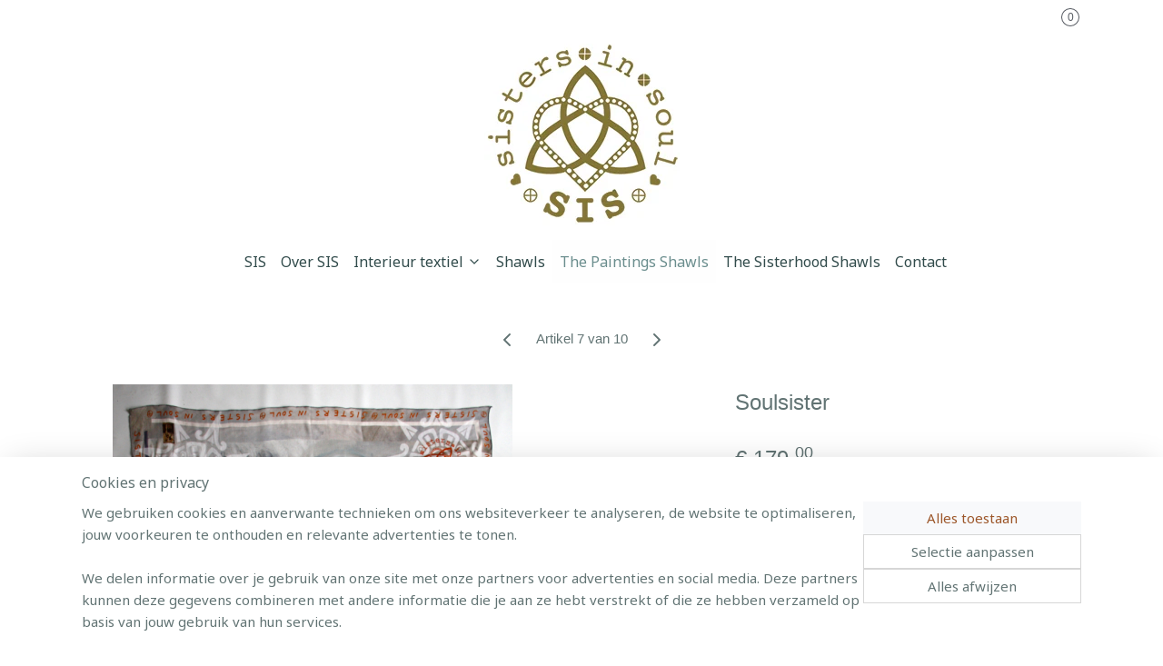

--- FILE ---
content_type: text/html; charset=UTF-8
request_url: https://www.sistersinsoul.com/a-40573830/the-paintings-shawls/soulsister/
body_size: 13814
content:
<!DOCTYPE html>
<!--[if lt IE 7]>
<html lang="nl"
      class="no-js lt-ie9 lt-ie8 lt-ie7 secure"> <![endif]-->
<!--[if IE 7]>
<html lang="nl"
      class="no-js lt-ie9 lt-ie8 is-ie7 secure"> <![endif]-->
<!--[if IE 8]>
<html lang="nl"
      class="no-js lt-ie9 is-ie8 secure"> <![endif]-->
<!--[if gt IE 8]><!-->
<html lang="nl" class="no-js secure">
<!--<![endif]-->
<head prefix="og: http://ogp.me/ns#">
    <meta http-equiv="Content-Type" content="text/html; charset=UTF-8"/>

    <title>Soulsister | The Paintings Shawls | www.sistersinsoul.com</title>
    <meta name="robots" content="noarchive"/>
    <meta name="robots" content="index,follow,noodp,noydir"/>
    
    <meta name="verify-v1" content="eVVtXhAyUQ0GyIW9RtPOBkNkeHbIE3lE5nkinFycGWI"/>
        <meta name="google-site-verification" content="eVVtXhAyUQ0GyIW9RtPOBkNkeHbIE3lE5nkinFycGWI"/>
    <meta name="viewport" content="width=device-width, initial-scale=1.0"/>
    <meta name="revisit-after" content="1 days"/>
    <meta name="generator" content="Mijnwebwinkel"/>
    <meta name="web_author" content="https://www.mijnwebwinkel.nl/"/>

    

    <meta property="og:site_name" content="www.sistersinsoul.com"/>

        <meta property="og:title" content="Soulsister"/>
    <meta property="og:description" content="Van schilderij naar shawl. Deze mooie royale SIS shawl is geinspireerd op een schilderij van Simone."/>
    <meta property="og:type" content="product"/>
    <meta property="og:image" content="https://cdn.myonlinestore.eu/9421f316-6be1-11e9-a722-44a8421b9960/image/cache/article/3993d0c3baaa9c8da98dabd5547cf2fade3f6672.jpg"/>
        <meta property="og:image" content="https://cdn.myonlinestore.eu/9421f316-6be1-11e9-a722-44a8421b9960/image/cache/article/632bc3f224fb03ceba1669f9e0c22ae5146caa8f.jpg"/>
        <meta property="og:image" content="https://cdn.myonlinestore.eu/9421f316-6be1-11e9-a722-44a8421b9960/image/cache/article/ce357b9650d19a66a5c0713a0900972f4bddd3e3.jpg"/>
        <meta property="og:url" content="https://www.sistersinsoul.com/a-40573830/the-paintings-shawls/soulsister/"/>

    <link rel="preload" as="style" href="https://static.myonlinestore.eu/assets/../js/fancybox/jquery.fancybox.css?20260114074236"
          onload="this.onload=null;this.rel='stylesheet'">
    <noscript>
        <link rel="stylesheet" href="https://static.myonlinestore.eu/assets/../js/fancybox/jquery.fancybox.css?20260114074236">
    </noscript>

    <link rel="stylesheet" type="text/css" href="https://asset.myonlinestore.eu/8INwfU46GujLtW4NL40JXIVYxdpNvgH.css"/>

    <link rel="preload" as="style" href="https://static.myonlinestore.eu/assets/../fonts/fontawesome-6.4.2/css/fontawesome.min.css?20260114074236"
          onload="this.onload=null;this.rel='stylesheet'">
    <link rel="preload" as="style" href="https://static.myonlinestore.eu/assets/../fonts/fontawesome-6.4.2/css/solid.min.css?20260114074236"
          onload="this.onload=null;this.rel='stylesheet'">
    <link rel="preload" as="style" href="https://static.myonlinestore.eu/assets/../fonts/fontawesome-6.4.2/css/brands.min.css?20260114074236"
          onload="this.onload=null;this.rel='stylesheet'">
    <link rel="preload" as="style" href="https://static.myonlinestore.eu/assets/../fonts/fontawesome-6.4.2/css/v4-shims.min.css?20260114074236"
          onload="this.onload=null;this.rel='stylesheet'">
    <noscript>
        <link rel="stylesheet" href="https://static.myonlinestore.eu/assets/../fonts/font-awesome-4.1.0/css/font-awesome.4.1.0.min.css?20260114074236">
    </noscript>

    <link rel="preconnect" href="https://static.myonlinestore.eu/" crossorigin />
    <link rel="dns-prefetch" href="https://static.myonlinestore.eu/" />
    <link rel="preconnect" href="https://cdn.myonlinestore.eu" crossorigin />
    <link rel="dns-prefetch" href="https://cdn.myonlinestore.eu" />

    <script type="text/javascript" src="https://static.myonlinestore.eu/assets/../js/modernizr.js?20260114074236"></script>
        
    <link rel="canonical" href="https://www.sistersinsoul.com/a-40573830/the-paintings-shawls/soulsister/"/>
    <link rel="icon" type="image/x-icon" href="https://cdn.myonlinestore.eu/9421f316-6be1-11e9-a722-44a8421b9960/favicon.ico?t=1767524177"
              />
    <script>
        var _rollbarConfig = {
        accessToken: 'd57a2075769e4401ab611d78421f1c89',
        captureUncaught: false,
        captureUnhandledRejections: false,
        verbose: false,
        payload: {
            environment: 'prod',
            person: {
                id: 361318,
            },
            ignoredMessages: [
                'request aborted',
                'network error',
                'timeout'
            ]
        },
        reportLevel: 'error'
    };
    // Rollbar Snippet
    !function(r){var e={};function o(n){if(e[n])return e[n].exports;var t=e[n]={i:n,l:!1,exports:{}};return r[n].call(t.exports,t,t.exports,o),t.l=!0,t.exports}o.m=r,o.c=e,o.d=function(r,e,n){o.o(r,e)||Object.defineProperty(r,e,{enumerable:!0,get:n})},o.r=function(r){"undefined"!=typeof Symbol&&Symbol.toStringTag&&Object.defineProperty(r,Symbol.toStringTag,{value:"Module"}),Object.defineProperty(r,"__esModule",{value:!0})},o.t=function(r,e){if(1&e&&(r=o(r)),8&e)return r;if(4&e&&"object"==typeof r&&r&&r.__esModule)return r;var n=Object.create(null);if(o.r(n),Object.defineProperty(n,"default",{enumerable:!0,value:r}),2&e&&"string"!=typeof r)for(var t in r)o.d(n,t,function(e){return r[e]}.bind(null,t));return n},o.n=function(r){var e=r&&r.__esModule?function(){return r.default}:function(){return r};return o.d(e,"a",e),e},o.o=function(r,e){return Object.prototype.hasOwnProperty.call(r,e)},o.p="",o(o.s=0)}([function(r,e,o){var n=o(1),t=o(4);_rollbarConfig=_rollbarConfig||{},_rollbarConfig.rollbarJsUrl=_rollbarConfig.rollbarJsUrl||"https://cdnjs.cloudflare.com/ajax/libs/rollbar.js/2.14.4/rollbar.min.js",_rollbarConfig.async=void 0===_rollbarConfig.async||_rollbarConfig.async;var a=n.setupShim(window,_rollbarConfig),l=t(_rollbarConfig);window.rollbar=n.Rollbar,a.loadFull(window,document,!_rollbarConfig.async,_rollbarConfig,l)},function(r,e,o){var n=o(2);function t(r){return function(){try{return r.apply(this,arguments)}catch(r){try{console.error("[Rollbar]: Internal error",r)}catch(r){}}}}var a=0;function l(r,e){this.options=r,this._rollbarOldOnError=null;var o=a++;this.shimId=function(){return o},"undefined"!=typeof window&&window._rollbarShims&&(window._rollbarShims[o]={handler:e,messages:[]})}var i=o(3),s=function(r,e){return new l(r,e)},d=function(r){return new i(s,r)};function c(r){return t(function(){var e=Array.prototype.slice.call(arguments,0),o={shim:this,method:r,args:e,ts:new Date};window._rollbarShims[this.shimId()].messages.push(o)})}l.prototype.loadFull=function(r,e,o,n,a){var l=!1,i=e.createElement("script"),s=e.getElementsByTagName("script")[0],d=s.parentNode;i.crossOrigin="",i.src=n.rollbarJsUrl,o||(i.async=!0),i.onload=i.onreadystatechange=t(function(){if(!(l||this.readyState&&"loaded"!==this.readyState&&"complete"!==this.readyState)){i.onload=i.onreadystatechange=null;try{d.removeChild(i)}catch(r){}l=!0,function(){var e;if(void 0===r._rollbarDidLoad){e=new Error("rollbar.js did not load");for(var o,n,t,l,i=0;o=r._rollbarShims[i++];)for(o=o.messages||[];n=o.shift();)for(t=n.args||[],i=0;i<t.length;++i)if("function"==typeof(l=t[i])){l(e);break}}"function"==typeof a&&a(e)}()}}),d.insertBefore(i,s)},l.prototype.wrap=function(r,e,o){try{var n;if(n="function"==typeof e?e:function(){return e||{}},"function"!=typeof r)return r;if(r._isWrap)return r;if(!r._rollbar_wrapped&&(r._rollbar_wrapped=function(){o&&"function"==typeof o&&o.apply(this,arguments);try{return r.apply(this,arguments)}catch(o){var e=o;throw e&&("string"==typeof e&&(e=new String(e)),e._rollbarContext=n()||{},e._rollbarContext._wrappedSource=r.toString(),window._rollbarWrappedError=e),e}},r._rollbar_wrapped._isWrap=!0,r.hasOwnProperty))for(var t in r)r.hasOwnProperty(t)&&(r._rollbar_wrapped[t]=r[t]);return r._rollbar_wrapped}catch(e){return r}};for(var p="log,debug,info,warn,warning,error,critical,global,configure,handleUncaughtException,handleAnonymousErrors,handleUnhandledRejection,captureEvent,captureDomContentLoaded,captureLoad".split(","),u=0;u<p.length;++u)l.prototype[p[u]]=c(p[u]);r.exports={setupShim:function(r,e){if(r){var o=e.globalAlias||"Rollbar";if("object"==typeof r[o])return r[o];r._rollbarShims={},r._rollbarWrappedError=null;var a=new d(e);return t(function(){e.captureUncaught&&(a._rollbarOldOnError=r.onerror,n.captureUncaughtExceptions(r,a,!0),e.wrapGlobalEventHandlers&&n.wrapGlobals(r,a,!0)),e.captureUnhandledRejections&&n.captureUnhandledRejections(r,a,!0);var t=e.autoInstrument;return!1!==e.enabled&&(void 0===t||!0===t||"object"==typeof t&&t.network)&&r.addEventListener&&(r.addEventListener("load",a.captureLoad.bind(a)),r.addEventListener("DOMContentLoaded",a.captureDomContentLoaded.bind(a))),r[o]=a,a})()}},Rollbar:d}},function(r,e){function o(r,e,o){if(e.hasOwnProperty&&e.hasOwnProperty("addEventListener")){for(var n=e.addEventListener;n._rollbarOldAdd&&n.belongsToShim;)n=n._rollbarOldAdd;var t=function(e,o,t){n.call(this,e,r.wrap(o),t)};t._rollbarOldAdd=n,t.belongsToShim=o,e.addEventListener=t;for(var a=e.removeEventListener;a._rollbarOldRemove&&a.belongsToShim;)a=a._rollbarOldRemove;var l=function(r,e,o){a.call(this,r,e&&e._rollbar_wrapped||e,o)};l._rollbarOldRemove=a,l.belongsToShim=o,e.removeEventListener=l}}r.exports={captureUncaughtExceptions:function(r,e,o){if(r){var n;if("function"==typeof e._rollbarOldOnError)n=e._rollbarOldOnError;else if(r.onerror){for(n=r.onerror;n._rollbarOldOnError;)n=n._rollbarOldOnError;e._rollbarOldOnError=n}e.handleAnonymousErrors();var t=function(){var o=Array.prototype.slice.call(arguments,0);!function(r,e,o,n){r._rollbarWrappedError&&(n[4]||(n[4]=r._rollbarWrappedError),n[5]||(n[5]=r._rollbarWrappedError._rollbarContext),r._rollbarWrappedError=null);var t=e.handleUncaughtException.apply(e,n);o&&o.apply(r,n),"anonymous"===t&&(e.anonymousErrorsPending+=1)}(r,e,n,o)};o&&(t._rollbarOldOnError=n),r.onerror=t}},captureUnhandledRejections:function(r,e,o){if(r){"function"==typeof r._rollbarURH&&r._rollbarURH.belongsToShim&&r.removeEventListener("unhandledrejection",r._rollbarURH);var n=function(r){var o,n,t;try{o=r.reason}catch(r){o=void 0}try{n=r.promise}catch(r){n="[unhandledrejection] error getting `promise` from event"}try{t=r.detail,!o&&t&&(o=t.reason,n=t.promise)}catch(r){}o||(o="[unhandledrejection] error getting `reason` from event"),e&&e.handleUnhandledRejection&&e.handleUnhandledRejection(o,n)};n.belongsToShim=o,r._rollbarURH=n,r.addEventListener("unhandledrejection",n)}},wrapGlobals:function(r,e,n){if(r){var t,a,l="EventTarget,Window,Node,ApplicationCache,AudioTrackList,ChannelMergerNode,CryptoOperation,EventSource,FileReader,HTMLUnknownElement,IDBDatabase,IDBRequest,IDBTransaction,KeyOperation,MediaController,MessagePort,ModalWindow,Notification,SVGElementInstance,Screen,TextTrack,TextTrackCue,TextTrackList,WebSocket,WebSocketWorker,Worker,XMLHttpRequest,XMLHttpRequestEventTarget,XMLHttpRequestUpload".split(",");for(t=0;t<l.length;++t)r[a=l[t]]&&r[a].prototype&&o(e,r[a].prototype,n)}}}},function(r,e){function o(r,e){this.impl=r(e,this),this.options=e,function(r){for(var e=function(r){return function(){var e=Array.prototype.slice.call(arguments,0);if(this.impl[r])return this.impl[r].apply(this.impl,e)}},o="log,debug,info,warn,warning,error,critical,global,configure,handleUncaughtException,handleAnonymousErrors,handleUnhandledRejection,_createItem,wrap,loadFull,shimId,captureEvent,captureDomContentLoaded,captureLoad".split(","),n=0;n<o.length;n++)r[o[n]]=e(o[n])}(o.prototype)}o.prototype._swapAndProcessMessages=function(r,e){var o,n,t;for(this.impl=r(this.options);o=e.shift();)n=o.method,t=o.args,this[n]&&"function"==typeof this[n]&&("captureDomContentLoaded"===n||"captureLoad"===n?this[n].apply(this,[t[0],o.ts]):this[n].apply(this,t));return this},r.exports=o},function(r,e){r.exports=function(r){return function(e){if(!e&&!window._rollbarInitialized){for(var o,n,t=(r=r||{}).globalAlias||"Rollbar",a=window.rollbar,l=function(r){return new a(r)},i=0;o=window._rollbarShims[i++];)n||(n=o.handler),o.handler._swapAndProcessMessages(l,o.messages);window[t]=n,window._rollbarInitialized=!0}}}}]);
    // End Rollbar Snippet
    </script>
    <script defer type="text/javascript" src="https://static.myonlinestore.eu/assets/../js/jquery.min.js?20260114074236"></script><script defer type="text/javascript" src="https://static.myonlinestore.eu/assets/../js/mww/shop.js?20260114074236"></script><script defer type="text/javascript" src="https://static.myonlinestore.eu/assets/../js/mww/shop/category.js?20260114074236"></script><script defer type="text/javascript" src="https://static.myonlinestore.eu/assets/../js/fancybox/jquery.fancybox.pack.js?20260114074236"></script><script defer type="text/javascript" src="https://static.myonlinestore.eu/assets/../js/fancybox/jquery.fancybox-thumbs.js?20260114074236"></script><script defer type="text/javascript" src="https://static.myonlinestore.eu/assets/../js/mww/image.js?20260114074236"></script><script defer type="text/javascript" src="https://static.myonlinestore.eu/assets/../js/mww/shop/article.js?20260114074236"></script><script defer type="text/javascript" src="https://static.myonlinestore.eu/assets/../js/mww/product/product.js?20260114074236"></script><script defer type="text/javascript" src="https://static.myonlinestore.eu/assets/../js/mww/product/product.configurator.js?20260114074236"></script><script defer type="text/javascript"
                src="https://static.myonlinestore.eu/assets/../js/mww/product/product.configurator.validator.js?20260114074236"></script><script defer type="text/javascript" src="https://static.myonlinestore.eu/assets/../js/mww/product/product.main.js?20260114074236"></script><script defer type="text/javascript" src="https://static.myonlinestore.eu/assets/../js/mww/navigation.js?20260114074236"></script><script defer type="text/javascript" src="https://static.myonlinestore.eu/assets/../js/delay.js?20260114074236"></script><script defer type="text/javascript" src="https://static.myonlinestore.eu/assets/../js/mww/ajax.js?20260114074236"></script><script defer type="text/javascript" src="https://static.myonlinestore.eu/assets/../js/foundation/foundation.min.js?20260114074236"></script><script defer type="text/javascript" src="https://static.myonlinestore.eu/assets/../js/foundation/foundation/foundation.topbar.js?20260114074236"></script><script defer type="text/javascript" src="https://static.myonlinestore.eu/assets/../js/foundation/foundation/foundation.tooltip.js?20260114074236"></script><script defer type="text/javascript" src="https://static.myonlinestore.eu/assets/../js/mww/deferred.js?20260114074236"></script>
        <script src="https://static.myonlinestore.eu/assets/webpack/bootstrapper.ce10832e.js"></script>
    
    <script src="https://static.myonlinestore.eu/assets/webpack/vendor.85ea91e8.js" defer></script><script src="https://static.myonlinestore.eu/assets/webpack/main.c5872b2c.js" defer></script>
    
    <script src="https://static.myonlinestore.eu/assets/webpack/webcomponents.377dc92a.js" defer></script>
    
    <script src="https://static.myonlinestore.eu/assets/webpack/render.8395a26c.js" defer></script>

    <script>
        window.bootstrapper.add(new Strap('marketingScripts', []));
    </script>
        <script>
  window.dataLayer = window.dataLayer || [];

  function gtag() {
    dataLayer.push(arguments);
  }

    gtag(
    "consent",
    "default",
    {
      "ad_storage": "denied",
      "ad_user_data": "denied",
      "ad_personalization": "denied",
      "analytics_storage": "denied",
      "security_storage": "granted",
      "personalization_storage": "denied",
      "functionality_storage": "denied",
    }
  );

  gtag("js", new Date());
  gtag("config", 'G-HSRC51ENF9', { "groups": "myonlinestore" });</script>
<script async src="https://www.googletagmanager.com/gtag/js?id=G-HSRC51ENF9"></script>
        <script>
        
    </script>
        
<script>
    var marketingStrapId = 'marketingScripts'
    var marketingScripts = window.bootstrapper.use(marketingStrapId);

    if (marketingScripts === null) {
        marketingScripts = [];
    }

    
    window.bootstrapper.update(new Strap(marketingStrapId, marketingScripts));
</script>
    <noscript>
        <style>ul.products li {
                opacity: 1 !important;
            }</style>
    </noscript>

            <script>
                (function (w, d, s, l, i) {
            w[l] = w[l] || [];
            w[l].push({
                'gtm.start':
                    new Date().getTime(), event: 'gtm.js'
            });
            var f = d.getElementsByTagName(s)[0],
                j = d.createElement(s), dl = l != 'dataLayer' ? '&l=' + l : '';
            j.async = true;
            j.src =
                'https://www.googletagmanager.com/gtm.js?id=' + i + dl;
            f.parentNode.insertBefore(j, f);
        })(window, document, 'script', 'dataLayer', 'GTM-MSQ3L6L');
                (function (w, d, s, l, i) {
            w[l] = w[l] || [];
            w[l].push({
                'gtm.start':
                    new Date().getTime(), event: 'gtm.js'
            });
            var f = d.getElementsByTagName(s)[0],
                j = d.createElement(s), dl = l != 'dataLayer' ? '&l=' + l : '';
            j.async = true;
            j.src =
                'https://www.googletagmanager.com/gtm.js?id=' + i + dl;
            f.parentNode.insertBefore(j, f);
        })(window, document, 'script', 'dataLayer', 'GTM-KVXWQX4F');
            </script>

</head>
<body    class="lang-nl_NL layout-width-1100 oneColumn">

    <noscript>
                    <iframe src="https://www.googletagmanager.com/ns.html?id=GTM-MSQ3L6L" height="0" width="0"
                    style="display:none;visibility:hidden"></iframe>
                    <iframe src="https://www.googletagmanager.com/ns.html?id=GTM-KVXWQX4F" height="0" width="0"
                    style="display:none;visibility:hidden"></iframe>
            </noscript>


<header>
    <a tabindex="0" id="skip-link" class="button screen-reader-text" href="#content">Spring naar de hoofdtekst</a>
</header>


<div id="react_element__filter"></div>

<div class="site-container">
    <div class="inner-wrap">
        
        
        <div class="bg-container custom-css-container"             data-active-language="nl"
            data-current-date="18-01-2026"
            data-category-id="unknown"
            data-article-id="33954972"
            data-article-category-id="2931211"
            data-article-name="Soulsister"
        >
            <noscript class="no-js-message">
                <div class="inner">
                    Javascript is uitgeschakeld.


Zonder Javascript is het niet mogelijk bestellingen te plaatsen in deze webwinkel en zijn een aantal functionaliteiten niet beschikbaar.
                </div>
            </noscript>

            <div id="header">
                <div id="react_root"><!-- --></div>
                <div
                    class="header-bar-top">
                                                
<div class="row header-bar-inner" data-bar-position="top" data-options="sticky_on: [medium, large]; is_hover: true; scrolltop: true;" data-topbar>
    <section class="top-bar-section">
                                    <div class="module-container cart align-right">
                    
<div class="header-cart module moduleCartCompact" data-ajax-cart-replace="true" data-productcount="0">
            <a href="/cart/?category_id=2931211" class="foldout-cart">
                <div   
    aria-hidden role="img"
    class="icon icon--sf-shopping-cart
        "
            title="Winkelwagen"
    >
    <svg><use xlink:href="#sf-shopping-cart"></use></svg>
    </div>
            <span class="count">0</span>
        </a>
        <div class="hidden-cart-details">
            <div class="invisible-hover-area">
                <div data-mobile-cart-replace="true" class="cart-details">
                                            <div class="cart-summary">
                            Geen artikelen in winkelwagen.
                        </div>
                                    </div>

                            </div>
        </div>
    </div>

                </div>
                        </section>
</div>

                                    </div>

                



<sf-header-image
    class="web-component"
    header-element-height="200px"
    align="center"
    store-name="www.sistersinsoul.com"
    store-url="https://www.sistersinsoul.com/"
    background-image-url="https://cdn.myonlinestore.eu/9421f316-6be1-11e9-a722-44a8421b9960/nl_NL_image_header_4.jpg?t=1767524177"
    mobile-background-image-url=""
    logo-custom-width=""
    logo-custom-height=""
    page-column-width="1100"
    style="
        height: 200px;

        --background-color: transparent;
        --background-height: 200px;
        --background-aspect-ratio: 1.075;
        --scaling-background-aspect-ratio: 5.5;
        --mobile-background-height: 0px;
        --mobile-background-aspect-ratio: 1;
        --color: #9E9E9E;
        --logo-custom-width: auto;
        --logo-custom-height: auto;
        --logo-aspect-ratio: 1
        ">
    </sf-header-image>
                <div class="header-bar-bottom sticky">
                                                
<div class="row header-bar-inner" data-bar-position="header" data-options="sticky_on: [medium, large]; is_hover: true; scrolltop: true;" data-topbar>
    <section class="top-bar-section">
                                    <nav class="module-container navigation  align-left">
                    <ul>
                            



    
<li class="divider">
            <hr>
    </li>
    



    
<li class="divider">
            <hr>
    </li>
    




<li class="">
            <a href="https://www.sistersinsoul.com/" class="no_underline">
            SIS
                    </a>

                                </li>
    




<li class="">
            <a href="https://www.sistersinsoul.com/c-2921229/over-sis/" class="no_underline">
            Over SIS
                    </a>

                                </li>
    

    


<li class="has-dropdown">
            <a href="https://www.sistersinsoul.com/c-5086486/interieur-textiel/" class="no_underline">
            Interieur textiel
                                                <div aria-hidden role="img" class="icon"><svg><use xlink:href="#sf-chevron-down"></use></svg></div>
                                    </a>

                                    <ul class="dropdown">
                        




<li class="">
            <a href="https://www.sistersinsoul.com/c-4409366/tafelkleden/" class="no_underline">
            Tafelkleden
                    </a>

                                </li>
    




<li class="">
            <a href="https://www.sistersinsoul.com/c-3774951/gordijnen/" class="no_underline">
            Gordijnen
                    </a>

                                </li>
    




<li class="">
            <a href="https://www.sistersinsoul.com/c-5798463/kussens/" class="no_underline">
            Kussens
                    </a>

                                </li>
                </ul>
                        </li>
    




<li class="">
            <a href="https://www.sistersinsoul.com/c-7733317/shawls/" class="no_underline">
            Shawls
                    </a>

                                </li>
    


    

<li class="active">
            <a href="https://www.sistersinsoul.com/c-2931211/the-paintings-shawls/" class="no_underline">
            The Paintings Shawls
                    </a>

                                </li>
    




<li class="">
            <a href="https://www.sistersinsoul.com/c-3692698/the-sisterhood-shawls/" class="no_underline">
            The Sisterhood Shawls
                    </a>

                                </li>
    




<li class="">
            <a href="https://www.sistersinsoul.com/c-2989926/contact/" class="no_underline">
            Contact
                    </a>

                                </li>

                    </ul>
                </nav>
                        </section>
</div>

                                    </div>
            </div>

            
            
            <div id="content" class="columncount-1">
                <div class="row">
                                            <div class="columns columns-14 foldout-nav">
                            <a class="mobile-nav-toggle" href="#" data-react-trigger="mobile-navigation-toggle">
    <i></i> Menu</a>   
                        </div>
                                                                <div class="columns large-14 medium-14 small-14" id="centercolumn">
    
    
                                    <script>
        window.bootstrapper.add(new Strap('product', {
            id: '33954972',
            name: 'Soulsister',
            value: '179.000000',
            currency: 'EUR'
        }));

        var marketingStrapId = 'marketingScripts'
        var marketingScripts = window.bootstrapper.use(marketingStrapId);

        if (marketingScripts === null) {
            marketingScripts = [];
        }

        marketingScripts.push({
            inline: `if (typeof window.fbq === 'function') {
                window.fbq('track', 'ViewContent', {
                    content_name: "Soulsister",
                    content_ids: ["33954972"],
                    content_type: "product"
                });
            }`,
        });

        window.bootstrapper.update(new Strap(marketingStrapId, marketingScripts));
    </script>
    <div id="react_element__product-events"><!-- --></div>

    <script type="application/ld+json">
        {"@context":"https:\/\/schema.org","@graph":[{"@type":"Product","name":"Soulsister","description":"Van schilderij naar shawl. Deze mooie royale SIS shawl is geinspireerd op een schilderij van Simone. Titel: \u0022Soulsister of antiquity\u0022\u0026nbsp;\u0026nbsp;\u0026nbsp;Design: Soul SisterFabric:\u0026nbsp; \u0026nbsp;Wool voileSize:\u0026nbsp; \u0026nbsp; \u0026nbsp; 145x145\u0026nbsp;cm","offers":{"@type":"Offer","availability":"https:\/\/schema.org\/InStock","url":"https:\/\/www.sistersinsoul.com\/a-40573830\/the-paintings-shawls\/soulsister\/","priceSpecification":{"@type":"PriceSpecification","priceCurrency":"EUR","price":"179.00","valueAddedTaxIncluded":true},"@id":"https:\/\/www.sistersinsoul.com\/#\/schema\/Offer\/f7e295a1-bd55-11eb-a98b-0a6e45a98899"},"image":{"@type":"ImageObject","url":"https:\/\/cdn.myonlinestore.eu\/9421f316-6be1-11e9-a722-44a8421b9960\/image\/cache\/article\/3993d0c3baaa9c8da98dabd5547cf2fade3f6672.jpg","contentUrl":"https:\/\/cdn.myonlinestore.eu\/9421f316-6be1-11e9-a722-44a8421b9960\/image\/cache\/article\/3993d0c3baaa9c8da98dabd5547cf2fade3f6672.jpg","@id":"https:\/\/cdn.myonlinestore.eu\/9421f316-6be1-11e9-a722-44a8421b9960\/image\/cache\/article\/3993d0c3baaa9c8da98dabd5547cf2fade3f6672.jpg"},"@id":"https:\/\/www.sistersinsoul.com\/#\/schema\/Product\/f7e295a1-bd55-11eb-a98b-0a6e45a98899"}]}
    </script>
    <div class="article product-page pro" id="article-container">
            <span class="badge-container">
            </span>
        
<div class="prev_next-button">
                            <a href="/a-40573807/the-paintings-shawls/see-you-green/" title="Vorige artikel &#xA;(See you Green)" class="prev_next_article" accesskey="p"><div   
    aria-hidden role="img"
    class="icon icon--sf-chevron-left
        "
            title="{{ language.getText(&#039;previous_article&#039;) }} &amp;#xA;({{ buttons.left.title|raw }})"
    ><svg><use xlink:href="#sf-chevron-left"></use></svg></div></a>        <span>Artikel 7 van 10</span>
            <a href="/a-64523343/the-paintings-shawls/morningstar-green-long/" title="Volgende artikel &#xA;(Morningstar Green Long)" class="prev_next_article" accesskey="n"><div   
    aria-hidden role="img"
    class="icon icon--sf-chevron-right
        "
            title="{{ language.getText(&#039;next_article&#039;) }} &amp;#xA;({{ buttons.right.title|raw }})"
    ><svg><use xlink:href="#sf-chevron-right"></use></svg></div></a>    
    </div>

        <div class="details without-related">

                <div class="column-images">
    
                <div class="images">
                                    <div class="large">
                        

<a href="https://cdn.myonlinestore.eu/9421f316-6be1-11e9-a722-44a8421b9960/image/cache/full/3993d0c3baaa9c8da98dabd5547cf2fade3f6672.jpg?20260114074236"
    class="fancybox"
    data-fancybox-type="image"
    data-thumbnail="https://cdn.myonlinestore.eu/9421f316-6be1-11e9-a722-44a8421b9960/image/cache/full/3993d0c3baaa9c8da98dabd5547cf2fade3f6672.jpg?20260114074236"
    rel="fancybox-thumb" title="Soulsister"
    id="afbeelding1"
    >
                        <img src="https://cdn.myonlinestore.eu/9421f316-6be1-11e9-a722-44a8421b9960/image/cache/full/3993d0c3baaa9c8da98dabd5547cf2fade3f6672.jpg?20260114074236" alt="Soulsister" />
            </a>
                    </div>
                            </div>
                        <ul class="thumbs">
                                                    <li>
                                                

<a href="https://cdn.myonlinestore.eu/9421f316-6be1-11e9-a722-44a8421b9960/image/cache/full/632bc3f224fb03ceba1669f9e0c22ae5146caa8f.jpg?20260114074236"
    class="fancybox"
    data-fancybox-type="image"
    data-thumbnail="https://cdn.myonlinestore.eu/9421f316-6be1-11e9-a722-44a8421b9960/image/cache/article/632bc3f224fb03ceba1669f9e0c22ae5146caa8f.jpg?20260114074236"
    rel="fancybox-thumb" title="Soulsister"
    id="afbeelding2"
    >
                        <img src="https://cdn.myonlinestore.eu/9421f316-6be1-11e9-a722-44a8421b9960/image/cache/article/632bc3f224fb03ceba1669f9e0c22ae5146caa8f.jpg?20260114074236" alt="Soulsister" />
            </a>
                    </li>
                                    <li>
                                                

<a href="https://cdn.myonlinestore.eu/9421f316-6be1-11e9-a722-44a8421b9960/image/cache/full/ce357b9650d19a66a5c0713a0900972f4bddd3e3.jpg?20260114074236"
    class="fancybox"
    data-fancybox-type="image"
    data-thumbnail="https://cdn.myonlinestore.eu/9421f316-6be1-11e9-a722-44a8421b9960/image/cache/article/ce357b9650d19a66a5c0713a0900972f4bddd3e3.jpg?20260114074236"
    rel="fancybox-thumb" title="Soulsister"
    id="afbeelding3"
    >
                        <img src="https://cdn.myonlinestore.eu/9421f316-6be1-11e9-a722-44a8421b9960/image/cache/article/ce357b9650d19a66a5c0713a0900972f4bddd3e3.jpg?20260114074236" alt="Soulsister" />
            </a>
                    </li>
                                    <li>
                                                

<a href="https://cdn.myonlinestore.eu/9421f316-6be1-11e9-a722-44a8421b9960/image/cache/full/88579f36ada75be36a17677ec5b3e29f800f5dc0.jpg?20260114074236"
    class="fancybox"
    data-fancybox-type="image"
    data-thumbnail="https://cdn.myonlinestore.eu/9421f316-6be1-11e9-a722-44a8421b9960/image/cache/article/88579f36ada75be36a17677ec5b3e29f800f5dc0.jpg?20260114074236"
    rel="fancybox-thumb" title="Soulsister"
    id="afbeelding4"
    >
                        <img src="https://cdn.myonlinestore.eu/9421f316-6be1-11e9-a722-44a8421b9960/image/cache/article/88579f36ada75be36a17677ec5b3e29f800f5dc0.jpg?20260114074236" alt="Soulsister" />
            </a>
                    </li>
                
                                            </ul>
        </div>

            <div class="column-details">
                    <h1 class="product-title">
        Soulsister    </h1>
                    <span class="sku-container">
            </span>
                                                    
<div class="js-enable-after-load disabled">
    <div class="article-options" data-article-element="options">
        <div class="row">
            <div class="large-14 columns price-container">
                

    
    <span class="pricetag">
                    <span class="regular">
                    € 179,<sup>00</sup>

            </span>
            </span>

                                                    <small>
                        (inclusief                        btw)
                    </small>
                                            </div>
        </div>

                            
            <form accept-charset="UTF-8" name="add_to_cart"
          method="post" action="" class="legacy" data-optionlist-url="https://www.sistersinsoul.com/article/select-articlelist-option/" id="addToCartForm">
            <div class="form-group        ">
    <div class="control-group">
            <div class="control-container   no-errors    ">
                                            </div>
                                </div>
</div>
    
            <input type="hidden"
            id="add_to_cart_category_article_id" name="add_to_cart[category_article_id]" class="form-control"
            value="40573830"                                         data-validator-range="0-0"
                />
        <input type="hidden"
            id="add_to_cart__token" name="add_to_cart[_token]" class="form-control"
            value="c8e0f4de1e73dad714be.k_0aMmvZfNT1O8mGQb4RMqkdN38DCdyO2J2Tm2x7umM.x89IAD2gJbuaWLqxB49pAs9aVCZBP6_WjtDUrzgszAnUyH5QIYoQnKxwqg"                                         data-validator-range="0-0"
                />
        
            <div class="stockinfo">
                                                        
                                        
                                                                    </div>
                                            <div class="form-group">
    <div class="control-group">
                                <script language=JavaScript>
                function NumericOnly(event) {
                    var key_code;
                    if (window.event) {
                        // for IE
                        key_code = event.keyCode
                    } else if (event.which) {
                        // for Netscape/Firefox/Opera
                        key_code = event.which
                    }
                    if (((key_code < 48) || (key_code > 57)) && key_code != 8) {
                        return false;
                    }
                    return true;
                }
            </script>
            <div class="control-container prefix" data-prefix="Aantal">
                <input type="text" name="amount" value="1" class="form-control" onKeyPress="return NumericOnly(event);" />
            </div>
                    </div>
    </div>

                                <button type="submit" data-testid="add-to-cart-button-enabled" name="add" class="btn buy-button" onclick="if (window.addToCart) window.addToCart({ value: '179.000000', currency: 'EUR' });">Voeg toe aan winkelwagen</button>
                        </form>
        
        
    </div>
</div>
                                <div class="save-button-detail" id="react_element__saveforlater-detail-button" data-product-id="f7e295a1-bd55-11eb-a98b-0a6e45a98899" data-product-name="Soulsister" data-analytics-id="33954972" data-value="179.000000" data-currency="EUR"></div>

                <div class="description">
                                            <div data-tab-content="description">
                        <div class="rte_content fullwidth">
                                                            <p>Van schilderij naar shawl. Deze mooie royale SIS shawl is geinspireerd op een schilderij van Simone. Titel: "Soulsister of antiquity"&nbsp;&nbsp;</p><p>&nbsp;</p><p>Design: Soul Sister</p><p>Fabric:&nbsp; &nbsp;Wool voile</p><p>Size:&nbsp; &nbsp; &nbsp; 145x145&nbsp;cm</p>
                                                            <div class="article-specs under-content" style="display: none">
                                        <table class="article-specs" data-article-element="specs">
            </table>
                                </div>
                                                    </div>
                    </div>
                                            <a href="/c-2931211/the-paintings-shawls/" onclick="if(window.gotoCategoryFromHistory) {window.gotoCategoryFromHistory(this.href); void(0)}" class="btn tiny">
        Overzicht
   </a>

                </div>
            </div>

                            
                    </div>

            </div>

            
    </div>
                                    </div>
            </div>
        </div>

                    <div id="footer" class="custom-css-container"             data-active-language="nl"
            data-current-date="18-01-2026"
            data-category-id="unknown"
            data-article-id="33954972"
            data-article-category-id="2931211"
            data-article-name="Soulsister"
        >
                    <div class="pane paneFooter">
        <div class="inner">
            <ul>
                                                        <li><div class="block textarea  textAlignLeft ">
    
            <p><strong>Voor bestellingen in Nederland rekenen wij geen verzendkosten</strong></p><p><strong>Sisters in Soul</strong><br />Kleiberglaan 9<br />6891 DK Rozendaal<br />0626688924</p><p>&nbsp;</p>
    </div>
</li>
                                                        <li><div class="block textarea  textAlignLeft ">
    
            <p><strong><a href="https://www.instagram.com/sis_sistersinsoul/?hl=nl"><img alt="" width="32" height="32" src="https://cdn.myonlinestore.eu/9421f316-6be1-11e9-a722-44a8421b9960/images/instagram.png" style="border-style:solid; border-width:0px"></a></strong>&nbsp;&nbsp;<a href="https://www.facebook.com/SIS-Sisters-in-Soul-770510609735027/"><img alt="" width="32" height="32" src="https://cdn.myonlinestore.eu/9421f316-6be1-11e9-a722-44a8421b9960/images/facebook.png" style="border-style:solid; border-width:0px"></a></p>
    </div>
</li>
                                                        <li><div class="block textarea  textAlignLeft ">
    
            <p><strong><a href="https://www.sistersinsoul.com/c-2989926/contact/">Co</a></strong><a href="https://www.sistersinsoul.com/c-2989926/contact/"><strong>ntact<br>Algemene voorwaarden</strong></a><br>&nbsp;</p><p>&nbsp;</p><p>&nbsp;</p>
    </div>
</li>
                                                        <li>
<div class="block block-newsletter">
    <h3>Join the SIS club!</h3>

    <div class="intro-text">
        Meld u aan voor onze nieuwsbrief
    </div>

    <a href="https://www.sistersinsoul.com/newsletter/" class="btn">Aanmelden</a>
</div>
</li>
                                                        <li></li>
                            </ul>
        </div>
    </div>

            </div>
                <div id="mwwFooter">
            <div class="row mwwFooter">
                <div class="columns small-14">
                                                                                                                                                © 2015 - 2026 www.sistersinsoul.com
                        | <a href="https://www.sistersinsoul.com/sitemap/" class="footer">sitemap</a>
                        | <a href="https://www.sistersinsoul.com/rss/" class="footer" target="_blank">rss</a>
                                                    | <a href="https://www.mijnwebwinkel.nl/webshop-starten?utm_medium=referral&amp;utm_source=ecommerce_website&amp;utm_campaign=myonlinestore_shops_pro_nl" class="footer" target="_blank">webwinkel beginnen</a>
    -
    powered by <a href="https://www.mijnwebwinkel.nl/?utm_medium=referral&amp;utm_source=ecommerce_website&amp;utm_campaign=myonlinestore_shops_pro_nl" class="footer" target="_blank">Mijnwebwinkel</a>                                                            </div>
            </div>
        </div>
    </div>
</div>

<script>
    window.bootstrapper.add(new Strap('storeNotifications', {
        notifications: [],
    }));

    var storeLocales = [
                'nl_NL',
                'en_GB',
            ];
    window.bootstrapper.add(new Strap('storeLocales', storeLocales));

    window.bootstrapper.add(new Strap('consentBannerSettings', {"enabled":true,"privacyStatementPageId":null,"privacyStatementPageUrl":null,"updatedAt":"2024-02-29T11:31:41+01:00","updatedAtTimestamp":1709202701,"consentTypes":{"required":{"enabled":true,"title":"Noodzakelijk","text":"Cookies en technieken die zijn nodig om de website bruikbaar te maken, zoals het onthouden van je winkelmandje, veilig afrekenen en toegang tot beveiligde gedeelten van de website. Zonder deze cookies kan de website niet naar behoren werken."},"analytical":{"enabled":true,"title":"Statistieken","text":"Cookies en technieken die anoniem gegevens verzamelen en rapporteren over het gebruik van de website, zodat de website geoptimaliseerd kan worden."},"functional":{"enabled":false,"title":"Functioneel","text":"Cookies en technieken die helpen om optionele functionaliteiten aan de website toe te voegen, zoals chatmogelijkheden, het verzamelen van feedback en andere functies van derden."},"marketing":{"enabled":true,"title":"Marketing","text":"Cookies en technieken die worden ingezet om bezoekers gepersonaliseerde en relevante advertenties te kunnen tonen op basis van eerder bezochte pagina’s, en om de effectiviteit van advertentiecampagnes te analyseren."},"personalization":{"enabled":false,"title":"Personalisatie","text":"Cookies en technieken om de vormgeving en inhoud van de website op u aan te passen, zoals de taal of vormgeving van de website."}},"labels":{"banner":{"title":"Cookies en privacy","text":"We gebruiken cookies en aanverwante technieken om ons websiteverkeer te analyseren, de website te optimaliseren, jouw voorkeuren te onthouden en relevante advertenties te tonen.\n\nWe delen informatie over je gebruik van onze site met onze partners voor advertenties en social media. Deze partners kunnen deze gegevens combineren met andere informatie die je aan ze hebt verstrekt of die ze hebben verzameld op basis van jouw gebruik van hun services."},"modal":{"title":"Cookie- en privacyinstellingen","text":"We gebruiken cookies en aanverwante technieken om ons websiteverkeer te analyseren, de website te optimaliseren, jouw voorkeuren te onthouden en relevante advertenties te tonen.\n\nWe delen informatie over je gebruik van onze site met onze partners voor advertenties en social media. Deze partners kunnen deze gegevens combineren met andere informatie die je aan ze hebt verstrekt of die ze hebben verzameld op basis van jouw gebruik van hun services."},"button":{"title":"Cookie- en privacyinstellingen","text":"button_text"}}}));
    window.bootstrapper.add(new Strap('store', {"availableBusinessModels":"ALL","currency":"EUR","currencyDisplayLocale":"nl_NL","discountApplicable":true,"googleTrackingType":"gtag","id":"361318","locale":"nl_NL","loginRequired":true,"roles":[],"storeName":"www.sistersinsoul.com","uuid":"9421f316-6be1-11e9-a722-44a8421b9960"}));
    window.bootstrapper.add(new Strap('merchant', { isMerchant: false }));
    window.bootstrapper.add(new Strap('customer', { authorized: false }));

    window.bootstrapper.add(new Strap('layout', {"hideCurrencyValuta":false}));
    window.bootstrapper.add(new Strap('store_layout', { width: 1100 }));
    window.bootstrapper.add(new Strap('theme', {"button_border_radius":0,"button_inactive_background_color":"F8F9FB","divider_border_color":"D1D1D1","border_radius":0,"ugly_shadows":false,"flexbox_image_size":"cover","block_background_centercolumn":"","cta_color":"F8F9FB","hyperlink_color":"617373","general_link_hover_color":null,"content_padding":null,"price_color":"","price_font_size":24,"center_short_description":false,"navigation_link_bg_color":"","navigation_link_fg_color":"314B4B","navigation_active_bg_color":"FEFEFE","navigation_active_fg_color":"6A8D8D","navigation_arrow_color":"","navigation_font":"google_Noto Sans","navigation_font_size":16,"store_color_head":"","store_color_head_font":"#9E9E9E","store_color_background_main":"#FFFFFF","store_color_topbar_font":"#FFFFFF","store_color_background":"#FFFFFF","store_color_border":"","store_color_block_head":"#A382A0","store_color_block_font":"#FFFFFF","store_color_block_background":"","store_color_headerbar_font":"#6E6E6E","store_color_headerbar_background":"","store_font_type":"google_Noto Sans","store_header_font_type":"google_Noto Sans","store_header_font_size":10,"store_font_size":15,"store_font_color":"#617373","store_button_color":"#F8F9FB","store_button_font_color":"#9C5629","action_price_color":"#D40F36","article_font_size":18,"store_htags_color":"#617373"}));
    window.bootstrapper.add(new Strap('shippingGateway', {"shippingCountries":["BE","DE","FR","NL","GB","CH"]}));

    window.bootstrapper.add(new Strap('commonTranslations', {
        customerSexMale: 'De heer',
        customerSexFemale: 'Mevrouw',
        oopsTryAgain: 'Er ging iets mis, probeer het opnieuw',
        totalsHideTaxSpecs: 'Verberg de btw specificaties',
        totalsShowTaxSpecs: 'Toon de btw specificaties',
        searchInputPlaceholder: 'Zoeken...',
    }));

    window.bootstrapper.add(new Strap('saveForLaterTranslations', {
        saveForLaterSavedLabel: 'Bewaard',
        saveForLaterSavedItemsLabel: 'Bewaarde items',
        saveForLaterTitle: 'Bewaar voor later',
    }));

    window.bootstrapper.add(new Strap('loyaltyTranslations', {
        loyaltyProgramTitle: 'Spaarprogramma',
        loyaltyPointsLabel: 'Spaarpunten',
        loyaltyRewardsLabel: 'beloningen',
    }));

    window.bootstrapper.add(new Strap('saveForLater', {
        enabled: false    }))

    window.bootstrapper.add(new Strap('loyalty', {
        enabled: false
    }))

    window.bootstrapper.add(new Strap('paymentTest', {
        enabled: false,
        stopUrl: "https:\/\/www.sistersinsoul.com\/nl_NL\/logout\/"
    }));

    window.bootstrapper.add(new Strap('analyticsTracking', {
                gtag: true,
        datalayer: true,
            }));
</script>

<div id="react_element__mobnav"></div>

<script type="text/javascript">
    window.bootstrapper.add(new Strap('mobileNavigation', {
        search_url: 'https://www.sistersinsoul.com/search/',
        navigation_structure: {
            id: 0,
            parentId: null,
            text: 'root',
            children: [{"id":5614726,"parent_id":2921228,"style":"divider","url":"","text":null,"active":false},{"id":5088554,"parent_id":2921228,"style":"divider","url":"","text":null,"active":false},{"id":2924229,"parent_id":2921228,"style":"no_underline","url":"https:\/\/www.sistersinsoul.com\/","text":"SIS","active":false},{"id":2921229,"parent_id":2921228,"style":"no_underline","url":"https:\/\/www.sistersinsoul.com\/c-2921229\/over-sis\/","text":"Over SIS","active":false},{"id":5086486,"parent_id":2921228,"style":"no_underline","url":"https:\/\/www.sistersinsoul.com\/c-5086486\/interieur-textiel\/","text":"Interieur textiel","active":false,"children":[{"id":4409366,"parent_id":5086486,"style":"no_underline","url":"https:\/\/www.sistersinsoul.com\/c-4409366\/tafelkleden\/","text":"Tafelkleden","active":false},{"id":3774951,"parent_id":5086486,"style":"no_underline","url":"https:\/\/www.sistersinsoul.com\/c-3774951\/gordijnen\/","text":"Gordijnen","active":false},{"id":5798463,"parent_id":5086486,"style":"no_underline","url":"https:\/\/www.sistersinsoul.com\/c-5798463\/kussens\/","text":"Kussens","active":false}]},{"id":7733317,"parent_id":2921228,"style":"no_underline","url":"https:\/\/www.sistersinsoul.com\/c-7733317\/shawls\/","text":"Shawls","active":false},{"id":2931211,"parent_id":2921228,"style":"no_underline","url":"https:\/\/www.sistersinsoul.com\/c-2931211\/the-paintings-shawls\/","text":"The Paintings Shawls","active":true},{"id":3692698,"parent_id":2921228,"style":"no_underline","url":"https:\/\/www.sistersinsoul.com\/c-3692698\/the-sisterhood-shawls\/","text":"The Sisterhood Shawls","active":false},{"id":2989926,"parent_id":2921228,"style":"no_underline","url":"https:\/\/www.sistersinsoul.com\/c-2989926\/contact\/","text":"Contact","active":false}],
        }
    }));
</script>

<div id="react_element__consent_banner"></div>
<div id="react_element__consent_button" class="consent-button"></div>
<div id="react_element__cookiescripts" style="display: none;"></div><script src="https://static.myonlinestore.eu/assets/bundles/fosjsrouting/js/router.js?20260114074236"></script>
<script src="https://static.myonlinestore.eu/assets/js/routes.js?20260114074236"></script>

<script type="text/javascript">
window.bootstrapper.add(new Strap('rollbar', {
    enabled: true,
    token: "d57a2075769e4401ab611d78421f1c89"
}));
</script>

<script>
    window.bootstrapper.add(new Strap('baseUrl', "https://www.sistersinsoul.com/api"));
    window.bootstrapper.add(new Strap('storeUrl', "https://www.sistersinsoul.com/"));
    Routing.setBaseUrl("");
    Routing.setHost("www.sistersinsoul.com");

    // check if the route is localized, if so; add locale to BaseUrl
    var localized_pathname = Routing.getBaseUrl() + "/nl_NL";
    var pathname = window.location.pathname;

    if (pathname.indexOf(localized_pathname) > -1) {
        Routing.setBaseUrl(localized_pathname);
    }
</script>

    <script src="https://static.myonlinestore.eu/assets/webpack/webvitals.32ae806d.js" defer></script>


<!--
ISC License for Lucide icons
Copyright (c) for portions of Lucide are held by Cole Bemis 2013-2024 as part of Feather (MIT). All other copyright (c) for Lucide are held by Lucide Contributors 2024.
Permission to use, copy, modify, and/or distribute this software for any purpose with or without fee is hereby granted, provided that the above copyright notice and this permission notice appear in all copies.
-->
</body>
</html>
